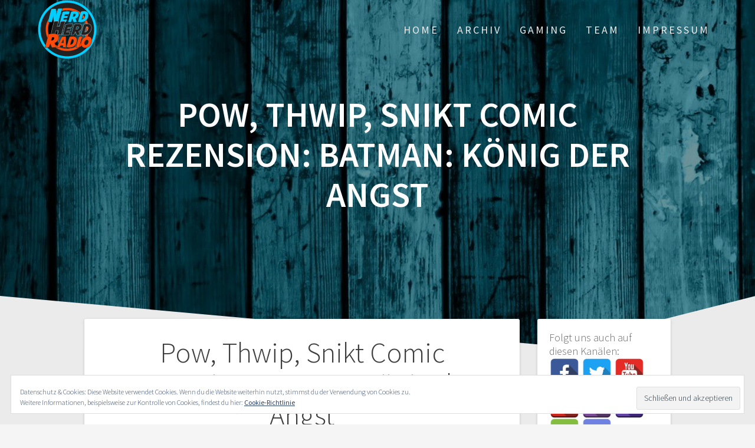

--- FILE ---
content_type: text/html; charset=UTF-8
request_url: https://nerdherdradio.de/pow-thwip-snikt-comic-rezension-batman-koenig-der-angst/
body_size: 19982
content:
<!DOCTYPE html>
<html dir="ltr" lang="de-DE" prefix="og: https://ogp.me/ns#">
<head>
    <meta charset="UTF-8">
    <meta name="viewport" content="width=device-width, initial-scale=1">
    <link rel="profile" href="https://gmpg.org/xfn/11">

    <title>Pow, Thwip, Snikt Comic Rezension: Batman: König der Angst | Nerd Herd Radio</title>
    <style>
        #wpadminbar #wp-admin-bar-vtrts_free_top_button .ab-icon:before {
            content: "\f185";
            color: #1DAE22;
            top: 3px;
        }
    </style>
    
		<!-- All in One SEO 4.4.9.2 - aioseo.com -->
		<meta name="description" content="Pow, Thwip, Snikt - Comic Rezension - dieses Mal: DC Comics - Batman: König der Angst in der Analyse." />
		<meta name="robots" content="max-image-preview:large" />
		<link rel="canonical" href="https://nerdherdradio.de/pow-thwip-snikt-comic-rezension-batman-koenig-der-angst/" />
		<meta name="generator" content="All in One SEO (AIOSEO) 4.4.9.2" />
		<meta property="og:locale" content="de_DE" />
		<meta property="og:site_name" content="Nerd Herd Radio | Die Spielwiese für alle Nerds und Geeks" />
		<meta property="og:type" content="article" />
		<meta property="og:title" content="Pow, Thwip, Snikt Comic Rezension: Batman: König der Angst | Nerd Herd Radio" />
		<meta property="og:description" content="Pow, Thwip, Snikt - Comic Rezension - dieses Mal: DC Comics - Batman: König der Angst in der Analyse." />
		<meta property="og:url" content="https://nerdherdradio.de/pow-thwip-snikt-comic-rezension-batman-koenig-der-angst/" />
		<meta property="og:image" content="https://i0.wp.com/nerdherdradio.de/wp-content/uploads/2017/09/nhrlogo.png?fit=1600%2C1600&#038;ssl=1" />
		<meta property="og:image:secure_url" content="https://i0.wp.com/nerdherdradio.de/wp-content/uploads/2017/09/nhrlogo.png?fit=1600%2C1600&#038;ssl=1" />
		<meta property="article:published_time" content="2020-07-30T16:42:28+00:00" />
		<meta property="article:modified_time" content="2020-07-30T03:40:54+00:00" />
		<meta name="twitter:card" content="summary" />
		<meta name="twitter:title" content="Pow, Thwip, Snikt Comic Rezension: Batman: König der Angst | Nerd Herd Radio" />
		<meta name="twitter:description" content="Pow, Thwip, Snikt - Comic Rezension - dieses Mal: DC Comics - Batman: König der Angst in der Analyse." />
		<meta name="twitter:image" content="https://i0.wp.com/nerdherdradio.de/wp-content/uploads/2017/09/nhrlogo.png?fit=1600%2C1600&amp;ssl=1" />
		<script type="application/ld+json" class="aioseo-schema">
			{"@context":"https:\/\/schema.org","@graph":[{"@type":"Article","@id":"https:\/\/nerdherdradio.de\/pow-thwip-snikt-comic-rezension-batman-koenig-der-angst\/#article","name":"Pow, Thwip, Snikt Comic Rezension: Batman: K\u00f6nig der Angst | Nerd Herd Radio","headline":"Pow, Thwip, Snikt Comic Rezension: Batman: K\u00f6nig der Angst","author":{"@id":"https:\/\/nerdherdradio.de\/author\/matzeoes\/#author"},"publisher":{"@id":"https:\/\/nerdherdradio.de\/#organization"},"image":{"@type":"ImageObject","url":"https:\/\/i0.wp.com\/nerdherdradio.de\/wp-content\/uploads\/2020\/07\/nhr_pts_txt_07.jpg?fit=1920%2C1080&ssl=1","width":1920,"height":1080},"datePublished":"2020-07-30T16:42:28+02:00","dateModified":"2020-07-30T03:40:54+02:00","inLanguage":"de-DE","commentCount":1,"mainEntityOfPage":{"@id":"https:\/\/nerdherdradio.de\/pow-thwip-snikt-comic-rezension-batman-koenig-der-angst\/#webpage"},"isPartOf":{"@id":"https:\/\/nerdherdradio.de\/pow-thwip-snikt-comic-rezension-batman-koenig-der-angst\/#webpage"},"articleSection":"Comic Rezension, POW Thwip Snikt (PTS), Batman, Comic, Comics, DC Comics, Panini Comics, Rezension"},{"@type":"BreadcrumbList","@id":"https:\/\/nerdherdradio.de\/pow-thwip-snikt-comic-rezension-batman-koenig-der-angst\/#breadcrumblist","itemListElement":[{"@type":"ListItem","@id":"https:\/\/nerdherdradio.de\/#listItem","position":1,"name":"Zu Hause","item":"https:\/\/nerdherdradio.de\/","nextItem":"https:\/\/nerdherdradio.de\/pow-thwip-snikt-comic-rezension-batman-koenig-der-angst\/#listItem"},{"@type":"ListItem","@id":"https:\/\/nerdherdradio.de\/pow-thwip-snikt-comic-rezension-batman-koenig-der-angst\/#listItem","position":2,"name":"Pow, Thwip, Snikt Comic Rezension: Batman: K\u00f6nig der Angst","previousItem":"https:\/\/nerdherdradio.de\/#listItem"}]},{"@type":"Organization","@id":"https:\/\/nerdherdradio.de\/#organization","name":"Nerd Herd Radio","url":"https:\/\/nerdherdradio.de\/","logo":{"@type":"ImageObject","url":"https:\/\/i0.wp.com\/nerdherdradio.de\/wp-content\/uploads\/2017\/09\/nhrlogo.png?fit=1600%2C1600&ssl=1","@id":"https:\/\/nerdherdradio.de\/pow-thwip-snikt-comic-rezension-batman-koenig-der-angst\/#organizationLogo","width":1600,"height":1600},"image":{"@id":"https:\/\/nerdherdradio.de\/#organizationLogo"}},{"@type":"Person","@id":"https:\/\/nerdherdradio.de\/author\/matzeoes\/#author","url":"https:\/\/nerdherdradio.de\/author\/matzeoes\/","name":"MatzeOES","image":{"@type":"ImageObject","@id":"https:\/\/nerdherdradio.de\/pow-thwip-snikt-comic-rezension-batman-koenig-der-angst\/#authorImage","url":"https:\/\/secure.gravatar.com\/avatar\/fc09020b8aea3349d5a391858e25b4c1?s=96&d=wavatar&r=g","width":96,"height":96,"caption":"MatzeOES"}},{"@type":"WebPage","@id":"https:\/\/nerdherdradio.de\/pow-thwip-snikt-comic-rezension-batman-koenig-der-angst\/#webpage","url":"https:\/\/nerdherdradio.de\/pow-thwip-snikt-comic-rezension-batman-koenig-der-angst\/","name":"Pow, Thwip, Snikt Comic Rezension: Batman: K\u00f6nig der Angst | Nerd Herd Radio","description":"Pow, Thwip, Snikt - Comic Rezension - dieses Mal: DC Comics - Batman: K\u00f6nig der Angst in der Analyse.","inLanguage":"de-DE","isPartOf":{"@id":"https:\/\/nerdherdradio.de\/#website"},"breadcrumb":{"@id":"https:\/\/nerdherdradio.de\/pow-thwip-snikt-comic-rezension-batman-koenig-der-angst\/#breadcrumblist"},"author":{"@id":"https:\/\/nerdherdradio.de\/author\/matzeoes\/#author"},"creator":{"@id":"https:\/\/nerdherdradio.de\/author\/matzeoes\/#author"},"image":{"@type":"ImageObject","url":"https:\/\/i0.wp.com\/nerdherdradio.de\/wp-content\/uploads\/2020\/07\/nhr_pts_txt_07.jpg?fit=1920%2C1080&ssl=1","@id":"https:\/\/nerdherdradio.de\/pow-thwip-snikt-comic-rezension-batman-koenig-der-angst\/#mainImage","width":1920,"height":1080},"primaryImageOfPage":{"@id":"https:\/\/nerdherdradio.de\/pow-thwip-snikt-comic-rezension-batman-koenig-der-angst\/#mainImage"},"datePublished":"2020-07-30T16:42:28+02:00","dateModified":"2020-07-30T03:40:54+02:00"},{"@type":"WebSite","@id":"https:\/\/nerdherdradio.de\/#website","url":"https:\/\/nerdherdradio.de\/","name":"Nerd Herd Radio","description":"Die Spielwiese f\u00fcr alle Nerds und Geeks","inLanguage":"de-DE","publisher":{"@id":"https:\/\/nerdherdradio.de\/#organization"}}]}
		</script>
		<!-- All in One SEO -->


            <script data-no-defer="1" data-ezscrex="false" data-cfasync="false" data-pagespeed-no-defer data-cookieconsent="ignore">
                var ctPublicFunctions = {"_ajax_nonce":"628a9d4a27","_rest_nonce":"73d4065347","_ajax_url":"\/wp-admin\/admin-ajax.php","_rest_url":"https:\/\/nerdherdradio.de\/wp-json\/","data__cookies_type":"native","data__ajax_type":"admin_ajax","text__wait_for_decoding":"Decoding the contact data, let us a few seconds to finish. Anti-Spam by CleanTalk","cookiePrefix":"","wprocket_detected":false}
            </script>
        
            <script data-no-defer="1" data-ezscrex="false" data-cfasync="false" data-pagespeed-no-defer data-cookieconsent="ignore">
                var ctPublic = {"_ajax_nonce":"628a9d4a27","settings__forms__check_internal":"0","settings__forms__check_external":"0","settings__forms__search_test":1,"blog_home":"https:\/\/nerdherdradio.de\/","pixel__setting":"0","pixel__enabled":false,"pixel__url":null,"data__email_check_before_post":1,"data__cookies_type":"native","data__key_is_ok":true,"data__visible_fields_required":true,"data__to_local_storage":[],"wl_brandname":"Anti-Spam by CleanTalk","wl_brandname_short":"CleanTalk","ct_checkjs_key":"8b0701158f9330342a88f799a5e407c3f6257f4a367a4b1d82ba1421dd8c0776"}
            </script>
        <link rel='dns-prefetch' href='//cdn.podlove.org' />
<link rel='dns-prefetch' href='//secure.gravatar.com' />
<link rel='dns-prefetch' href='//stats.wp.com' />
<link rel='dns-prefetch' href='//fonts.googleapis.com' />
<link rel='dns-prefetch' href='//v0.wordpress.com' />
<link rel='dns-prefetch' href='//i0.wp.com' />
<link href='https://fonts.gstatic.com' crossorigin rel='preconnect' />
<link rel="alternate" type="application/rss+xml" title="Nerd Herd Radio &raquo; Feed" href="https://nerdherdradio.de/feed/" />
<link rel="alternate" type="application/rss+xml" title="Nerd Herd Radio &raquo; Kommentar-Feed" href="https://nerdherdradio.de/comments/feed/" />

<link rel="alternate" type="application/rss+xml" title="Podcast Feed: Nerd Herd Radio (MP3 Feed)" href="https://nerdherdradio.de/feed/mp3/" />
<link rel="alternate" type="application/rss+xml" title="Nerd Herd Radio &raquo; Pow, Thwip, Snikt Comic Rezension: Batman: König der Angst Kommentar-Feed" href="https://nerdherdradio.de/pow-thwip-snikt-comic-rezension-batman-koenig-der-angst/feed/" />
		<!-- This site uses the Google Analytics by ExactMetrics plugin v7.20.1 - Using Analytics tracking - https://www.exactmetrics.com/ -->
		<!-- Note: ExactMetrics is not currently configured on this site. The site owner needs to authenticate with Google Analytics in the ExactMetrics settings panel. -->
					<!-- No tracking code set -->
				<!-- / Google Analytics by ExactMetrics -->
		<script type="text/javascript">
/* <![CDATA[ */
window._wpemojiSettings = {"baseUrl":"https:\/\/s.w.org\/images\/core\/emoji\/14.0.0\/72x72\/","ext":".png","svgUrl":"https:\/\/s.w.org\/images\/core\/emoji\/14.0.0\/svg\/","svgExt":".svg","source":{"concatemoji":"https:\/\/nerdherdradio.de\/wp-includes\/js\/wp-emoji-release.min.js?ver=6.4"}};
/*! This file is auto-generated */
!function(i,n){var o,s,e;function c(e){try{var t={supportTests:e,timestamp:(new Date).valueOf()};sessionStorage.setItem(o,JSON.stringify(t))}catch(e){}}function p(e,t,n){e.clearRect(0,0,e.canvas.width,e.canvas.height),e.fillText(t,0,0);var t=new Uint32Array(e.getImageData(0,0,e.canvas.width,e.canvas.height).data),r=(e.clearRect(0,0,e.canvas.width,e.canvas.height),e.fillText(n,0,0),new Uint32Array(e.getImageData(0,0,e.canvas.width,e.canvas.height).data));return t.every(function(e,t){return e===r[t]})}function u(e,t,n){switch(t){case"flag":return n(e,"\ud83c\udff3\ufe0f\u200d\u26a7\ufe0f","\ud83c\udff3\ufe0f\u200b\u26a7\ufe0f")?!1:!n(e,"\ud83c\uddfa\ud83c\uddf3","\ud83c\uddfa\u200b\ud83c\uddf3")&&!n(e,"\ud83c\udff4\udb40\udc67\udb40\udc62\udb40\udc65\udb40\udc6e\udb40\udc67\udb40\udc7f","\ud83c\udff4\u200b\udb40\udc67\u200b\udb40\udc62\u200b\udb40\udc65\u200b\udb40\udc6e\u200b\udb40\udc67\u200b\udb40\udc7f");case"emoji":return!n(e,"\ud83e\udef1\ud83c\udffb\u200d\ud83e\udef2\ud83c\udfff","\ud83e\udef1\ud83c\udffb\u200b\ud83e\udef2\ud83c\udfff")}return!1}function f(e,t,n){var r="undefined"!=typeof WorkerGlobalScope&&self instanceof WorkerGlobalScope?new OffscreenCanvas(300,150):i.createElement("canvas"),a=r.getContext("2d",{willReadFrequently:!0}),o=(a.textBaseline="top",a.font="600 32px Arial",{});return e.forEach(function(e){o[e]=t(a,e,n)}),o}function t(e){var t=i.createElement("script");t.src=e,t.defer=!0,i.head.appendChild(t)}"undefined"!=typeof Promise&&(o="wpEmojiSettingsSupports",s=["flag","emoji"],n.supports={everything:!0,everythingExceptFlag:!0},e=new Promise(function(e){i.addEventListener("DOMContentLoaded",e,{once:!0})}),new Promise(function(t){var n=function(){try{var e=JSON.parse(sessionStorage.getItem(o));if("object"==typeof e&&"number"==typeof e.timestamp&&(new Date).valueOf()<e.timestamp+604800&&"object"==typeof e.supportTests)return e.supportTests}catch(e){}return null}();if(!n){if("undefined"!=typeof Worker&&"undefined"!=typeof OffscreenCanvas&&"undefined"!=typeof URL&&URL.createObjectURL&&"undefined"!=typeof Blob)try{var e="postMessage("+f.toString()+"("+[JSON.stringify(s),u.toString(),p.toString()].join(",")+"));",r=new Blob([e],{type:"text/javascript"}),a=new Worker(URL.createObjectURL(r),{name:"wpTestEmojiSupports"});return void(a.onmessage=function(e){c(n=e.data),a.terminate(),t(n)})}catch(e){}c(n=f(s,u,p))}t(n)}).then(function(e){for(var t in e)n.supports[t]=e[t],n.supports.everything=n.supports.everything&&n.supports[t],"flag"!==t&&(n.supports.everythingExceptFlag=n.supports.everythingExceptFlag&&n.supports[t]);n.supports.everythingExceptFlag=n.supports.everythingExceptFlag&&!n.supports.flag,n.DOMReady=!1,n.readyCallback=function(){n.DOMReady=!0}}).then(function(){return e}).then(function(){var e;n.supports.everything||(n.readyCallback(),(e=n.source||{}).concatemoji?t(e.concatemoji):e.wpemoji&&e.twemoji&&(t(e.twemoji),t(e.wpemoji)))}))}((window,document),window._wpemojiSettings);
/* ]]> */
</script>
<link rel='stylesheet' id='podlove-frontend-css-css' href='https://nerdherdradio.de/wp-content/plugins/podlove-podcasting-plugin-for-wordpress/css/frontend.css?ver=1.0' type='text/css' media='all' />
<link rel='stylesheet' id='podlove-admin-font-css' href='https://nerdherdradio.de/wp-content/plugins/podlove-podcasting-plugin-for-wordpress/css/admin-font.css?ver=4.0.3' type='text/css' media='all' />
<style id='wp-emoji-styles-inline-css' type='text/css'>

	img.wp-smiley, img.emoji {
		display: inline !important;
		border: none !important;
		box-shadow: none !important;
		height: 1em !important;
		width: 1em !important;
		margin: 0 0.07em !important;
		vertical-align: -0.1em !important;
		background: none !important;
		padding: 0 !important;
	}
</style>
<link rel='stylesheet' id='wp-block-library-css' href='https://nerdherdradio.de/wp-includes/css/dist/block-library/style.min.css?ver=6.4' type='text/css' media='all' />
<style id='wp-block-library-inline-css' type='text/css'>
.has-text-align-justify{text-align:justify;}
</style>
<link rel='stylesheet' id='mediaelement-css' href='https://nerdherdradio.de/wp-includes/js/mediaelement/mediaelementplayer-legacy.min.css?ver=4.2.17' type='text/css' media='all' />
<link rel='stylesheet' id='wp-mediaelement-css' href='https://nerdherdradio.de/wp-includes/js/mediaelement/wp-mediaelement.min.css?ver=6.4' type='text/css' media='all' />
<style id='classic-theme-styles-inline-css' type='text/css'>
/*! This file is auto-generated */
.wp-block-button__link{color:#fff;background-color:#32373c;border-radius:9999px;box-shadow:none;text-decoration:none;padding:calc(.667em + 2px) calc(1.333em + 2px);font-size:1.125em}.wp-block-file__button{background:#32373c;color:#fff;text-decoration:none}
</style>
<style id='global-styles-inline-css' type='text/css'>
body{--wp--preset--color--black: #000000;--wp--preset--color--cyan-bluish-gray: #abb8c3;--wp--preset--color--white: #ffffff;--wp--preset--color--pale-pink: #f78da7;--wp--preset--color--vivid-red: #cf2e2e;--wp--preset--color--luminous-vivid-orange: #ff6900;--wp--preset--color--luminous-vivid-amber: #fcb900;--wp--preset--color--light-green-cyan: #7bdcb5;--wp--preset--color--vivid-green-cyan: #00d084;--wp--preset--color--pale-cyan-blue: #8ed1fc;--wp--preset--color--vivid-cyan-blue: #0693e3;--wp--preset--color--vivid-purple: #9b51e0;--wp--preset--gradient--vivid-cyan-blue-to-vivid-purple: linear-gradient(135deg,rgba(6,147,227,1) 0%,rgb(155,81,224) 100%);--wp--preset--gradient--light-green-cyan-to-vivid-green-cyan: linear-gradient(135deg,rgb(122,220,180) 0%,rgb(0,208,130) 100%);--wp--preset--gradient--luminous-vivid-amber-to-luminous-vivid-orange: linear-gradient(135deg,rgba(252,185,0,1) 0%,rgba(255,105,0,1) 100%);--wp--preset--gradient--luminous-vivid-orange-to-vivid-red: linear-gradient(135deg,rgba(255,105,0,1) 0%,rgb(207,46,46) 100%);--wp--preset--gradient--very-light-gray-to-cyan-bluish-gray: linear-gradient(135deg,rgb(238,238,238) 0%,rgb(169,184,195) 100%);--wp--preset--gradient--cool-to-warm-spectrum: linear-gradient(135deg,rgb(74,234,220) 0%,rgb(151,120,209) 20%,rgb(207,42,186) 40%,rgb(238,44,130) 60%,rgb(251,105,98) 80%,rgb(254,248,76) 100%);--wp--preset--gradient--blush-light-purple: linear-gradient(135deg,rgb(255,206,236) 0%,rgb(152,150,240) 100%);--wp--preset--gradient--blush-bordeaux: linear-gradient(135deg,rgb(254,205,165) 0%,rgb(254,45,45) 50%,rgb(107,0,62) 100%);--wp--preset--gradient--luminous-dusk: linear-gradient(135deg,rgb(255,203,112) 0%,rgb(199,81,192) 50%,rgb(65,88,208) 100%);--wp--preset--gradient--pale-ocean: linear-gradient(135deg,rgb(255,245,203) 0%,rgb(182,227,212) 50%,rgb(51,167,181) 100%);--wp--preset--gradient--electric-grass: linear-gradient(135deg,rgb(202,248,128) 0%,rgb(113,206,126) 100%);--wp--preset--gradient--midnight: linear-gradient(135deg,rgb(2,3,129) 0%,rgb(40,116,252) 100%);--wp--preset--font-size--small: 13px;--wp--preset--font-size--medium: 20px;--wp--preset--font-size--large: 36px;--wp--preset--font-size--x-large: 42px;--wp--preset--spacing--20: 0.44rem;--wp--preset--spacing--30: 0.67rem;--wp--preset--spacing--40: 1rem;--wp--preset--spacing--50: 1.5rem;--wp--preset--spacing--60: 2.25rem;--wp--preset--spacing--70: 3.38rem;--wp--preset--spacing--80: 5.06rem;--wp--preset--shadow--natural: 6px 6px 9px rgba(0, 0, 0, 0.2);--wp--preset--shadow--deep: 12px 12px 50px rgba(0, 0, 0, 0.4);--wp--preset--shadow--sharp: 6px 6px 0px rgba(0, 0, 0, 0.2);--wp--preset--shadow--outlined: 6px 6px 0px -3px rgba(255, 255, 255, 1), 6px 6px rgba(0, 0, 0, 1);--wp--preset--shadow--crisp: 6px 6px 0px rgba(0, 0, 0, 1);}:where(.is-layout-flex){gap: 0.5em;}:where(.is-layout-grid){gap: 0.5em;}body .is-layout-flow > .alignleft{float: left;margin-inline-start: 0;margin-inline-end: 2em;}body .is-layout-flow > .alignright{float: right;margin-inline-start: 2em;margin-inline-end: 0;}body .is-layout-flow > .aligncenter{margin-left: auto !important;margin-right: auto !important;}body .is-layout-constrained > .alignleft{float: left;margin-inline-start: 0;margin-inline-end: 2em;}body .is-layout-constrained > .alignright{float: right;margin-inline-start: 2em;margin-inline-end: 0;}body .is-layout-constrained > .aligncenter{margin-left: auto !important;margin-right: auto !important;}body .is-layout-constrained > :where(:not(.alignleft):not(.alignright):not(.alignfull)){max-width: var(--wp--style--global--content-size);margin-left: auto !important;margin-right: auto !important;}body .is-layout-constrained > .alignwide{max-width: var(--wp--style--global--wide-size);}body .is-layout-flex{display: flex;}body .is-layout-flex{flex-wrap: wrap;align-items: center;}body .is-layout-flex > *{margin: 0;}body .is-layout-grid{display: grid;}body .is-layout-grid > *{margin: 0;}:where(.wp-block-columns.is-layout-flex){gap: 2em;}:where(.wp-block-columns.is-layout-grid){gap: 2em;}:where(.wp-block-post-template.is-layout-flex){gap: 1.25em;}:where(.wp-block-post-template.is-layout-grid){gap: 1.25em;}.has-black-color{color: var(--wp--preset--color--black) !important;}.has-cyan-bluish-gray-color{color: var(--wp--preset--color--cyan-bluish-gray) !important;}.has-white-color{color: var(--wp--preset--color--white) !important;}.has-pale-pink-color{color: var(--wp--preset--color--pale-pink) !important;}.has-vivid-red-color{color: var(--wp--preset--color--vivid-red) !important;}.has-luminous-vivid-orange-color{color: var(--wp--preset--color--luminous-vivid-orange) !important;}.has-luminous-vivid-amber-color{color: var(--wp--preset--color--luminous-vivid-amber) !important;}.has-light-green-cyan-color{color: var(--wp--preset--color--light-green-cyan) !important;}.has-vivid-green-cyan-color{color: var(--wp--preset--color--vivid-green-cyan) !important;}.has-pale-cyan-blue-color{color: var(--wp--preset--color--pale-cyan-blue) !important;}.has-vivid-cyan-blue-color{color: var(--wp--preset--color--vivid-cyan-blue) !important;}.has-vivid-purple-color{color: var(--wp--preset--color--vivid-purple) !important;}.has-black-background-color{background-color: var(--wp--preset--color--black) !important;}.has-cyan-bluish-gray-background-color{background-color: var(--wp--preset--color--cyan-bluish-gray) !important;}.has-white-background-color{background-color: var(--wp--preset--color--white) !important;}.has-pale-pink-background-color{background-color: var(--wp--preset--color--pale-pink) !important;}.has-vivid-red-background-color{background-color: var(--wp--preset--color--vivid-red) !important;}.has-luminous-vivid-orange-background-color{background-color: var(--wp--preset--color--luminous-vivid-orange) !important;}.has-luminous-vivid-amber-background-color{background-color: var(--wp--preset--color--luminous-vivid-amber) !important;}.has-light-green-cyan-background-color{background-color: var(--wp--preset--color--light-green-cyan) !important;}.has-vivid-green-cyan-background-color{background-color: var(--wp--preset--color--vivid-green-cyan) !important;}.has-pale-cyan-blue-background-color{background-color: var(--wp--preset--color--pale-cyan-blue) !important;}.has-vivid-cyan-blue-background-color{background-color: var(--wp--preset--color--vivid-cyan-blue) !important;}.has-vivid-purple-background-color{background-color: var(--wp--preset--color--vivid-purple) !important;}.has-black-border-color{border-color: var(--wp--preset--color--black) !important;}.has-cyan-bluish-gray-border-color{border-color: var(--wp--preset--color--cyan-bluish-gray) !important;}.has-white-border-color{border-color: var(--wp--preset--color--white) !important;}.has-pale-pink-border-color{border-color: var(--wp--preset--color--pale-pink) !important;}.has-vivid-red-border-color{border-color: var(--wp--preset--color--vivid-red) !important;}.has-luminous-vivid-orange-border-color{border-color: var(--wp--preset--color--luminous-vivid-orange) !important;}.has-luminous-vivid-amber-border-color{border-color: var(--wp--preset--color--luminous-vivid-amber) !important;}.has-light-green-cyan-border-color{border-color: var(--wp--preset--color--light-green-cyan) !important;}.has-vivid-green-cyan-border-color{border-color: var(--wp--preset--color--vivid-green-cyan) !important;}.has-pale-cyan-blue-border-color{border-color: var(--wp--preset--color--pale-cyan-blue) !important;}.has-vivid-cyan-blue-border-color{border-color: var(--wp--preset--color--vivid-cyan-blue) !important;}.has-vivid-purple-border-color{border-color: var(--wp--preset--color--vivid-purple) !important;}.has-vivid-cyan-blue-to-vivid-purple-gradient-background{background: var(--wp--preset--gradient--vivid-cyan-blue-to-vivid-purple) !important;}.has-light-green-cyan-to-vivid-green-cyan-gradient-background{background: var(--wp--preset--gradient--light-green-cyan-to-vivid-green-cyan) !important;}.has-luminous-vivid-amber-to-luminous-vivid-orange-gradient-background{background: var(--wp--preset--gradient--luminous-vivid-amber-to-luminous-vivid-orange) !important;}.has-luminous-vivid-orange-to-vivid-red-gradient-background{background: var(--wp--preset--gradient--luminous-vivid-orange-to-vivid-red) !important;}.has-very-light-gray-to-cyan-bluish-gray-gradient-background{background: var(--wp--preset--gradient--very-light-gray-to-cyan-bluish-gray) !important;}.has-cool-to-warm-spectrum-gradient-background{background: var(--wp--preset--gradient--cool-to-warm-spectrum) !important;}.has-blush-light-purple-gradient-background{background: var(--wp--preset--gradient--blush-light-purple) !important;}.has-blush-bordeaux-gradient-background{background: var(--wp--preset--gradient--blush-bordeaux) !important;}.has-luminous-dusk-gradient-background{background: var(--wp--preset--gradient--luminous-dusk) !important;}.has-pale-ocean-gradient-background{background: var(--wp--preset--gradient--pale-ocean) !important;}.has-electric-grass-gradient-background{background: var(--wp--preset--gradient--electric-grass) !important;}.has-midnight-gradient-background{background: var(--wp--preset--gradient--midnight) !important;}.has-small-font-size{font-size: var(--wp--preset--font-size--small) !important;}.has-medium-font-size{font-size: var(--wp--preset--font-size--medium) !important;}.has-large-font-size{font-size: var(--wp--preset--font-size--large) !important;}.has-x-large-font-size{font-size: var(--wp--preset--font-size--x-large) !important;}
.wp-block-navigation a:where(:not(.wp-element-button)){color: inherit;}
:where(.wp-block-post-template.is-layout-flex){gap: 1.25em;}:where(.wp-block-post-template.is-layout-grid){gap: 1.25em;}
:where(.wp-block-columns.is-layout-flex){gap: 2em;}:where(.wp-block-columns.is-layout-grid){gap: 2em;}
.wp-block-pullquote{font-size: 1.5em;line-height: 1.6;}
</style>
<link rel='stylesheet' id='ct_public_css-css' href='https://nerdherdradio.de/wp-content/plugins/cleantalk-spam-protect/css/cleantalk-public.min.css?ver=6.20' type='text/css' media='all' />
<link rel='stylesheet' id='contact-form-7-css' href='https://nerdherdradio.de/wp-content/plugins/contact-form-7/includes/css/styles.css?ver=5.8.2' type='text/css' media='all' />
<link rel='stylesheet' id='spacexchimp_p005-bootstrap-tooltip-css-css' href='https://nerdherdradio.de/wp-content/plugins/social-media-buttons-toolbar/inc/lib/bootstrap-tooltip/bootstrap-tooltip.css?ver=4.73' type='text/css' media='all' />
<link rel='stylesheet' id='spacexchimp_p005-frontend-css-css' href='https://nerdherdradio.de/wp-content/plugins/social-media-buttons-toolbar/inc/css/frontend.css?ver=4.73' type='text/css' media='all' />
<style id='spacexchimp_p005-frontend-css-inline-css' type='text/css'>

                    .sxc-follow-buttons {
                        text-align: left !important;
                    }
                    .sxc-follow-buttons .sxc-follow-button,
                    .sxc-follow-buttons .sxc-follow-button a,
                    .sxc-follow-buttons .sxc-follow-button a img {
                        width: 50px !important;
                        height: 50px !important;
                    }
                    .sxc-follow-buttons .sxc-follow-button {
                        margin: 0.5px !important;
                    }
                  
</style>
<link rel='stylesheet' id='swiftype-facets-css' href='https://nerdherdradio.de/wp-content/plugins/swiftype-search/Search/../assets/facets.css?ver=6.4' type='text/css' media='all' />
<link rel='stylesheet' id='one-page-express-fonts-css' href='https://fonts.googleapis.com/css?family=Source+Sans+Pro%3A200%2Cnormal%2C300%2C600%2C700%7CPlayfair+Display%3Aregular%2Citalic%2C700%2C900&#038;subset=latin%2Clatin-ext' type='text/css' media='all' />
<link rel='stylesheet' id='one-page-express-style-css' href='https://nerdherdradio.de/wp-content/themes/one-page-express/style.css?ver=1.3.26' type='text/css' media='all' />
<style id='one-page-express-style-inline-css' type='text/css'>
img.logo.dark, img.custom-logo{max-height:100px;}
</style>
<link rel='stylesheet' id='one-page-express-font-awesome-css' href='https://nerdherdradio.de/wp-content/themes/one-page-express/assets/font-awesome/font-awesome.min.css?ver=1.3.26' type='text/css' media='all' />
<link rel='stylesheet' id='one-page-express-animate-css' href='https://nerdherdradio.de/wp-content/themes/one-page-express/assets/css/animate.css?ver=1.3.26' type='text/css' media='all' />
<link rel='stylesheet' id='one-page-express-webgradients-css' href='https://nerdherdradio.de/wp-content/themes/one-page-express/assets/css/webgradients.css?ver=1.3.26' type='text/css' media='all' />
<link rel='stylesheet' id='tablepress-default-css' href='https://nerdherdradio.de/wp-content/tablepress-combined.min.css?ver=19' type='text/css' media='all' />
<link rel='stylesheet' id='__EPYT__style-css' href='https://nerdherdradio.de/wp-content/plugins/youtube-embed-plus/styles/ytprefs.min.css?ver=14.2' type='text/css' media='all' />
<style id='__EPYT__style-inline-css' type='text/css'>

                .epyt-gallery-thumb {
                        width: 33.333%;
                }
                
</style>
<link rel='stylesheet' id='kirki-styles-one_page_express-css' href='https://nerdherdradio.de/wp-content/themes/one-page-express/customizer/kirki/assets/css/kirki-styles.css' type='text/css' media='all' />
<style id='kirki-styles-one_page_express-inline-css' type='text/css'>
.header-homepage.color-overlay:before{background-color:#000000;opacity:0.4;}.header-homepage + .header-separator svg{height:90px!important;}.header.color-overlay:before{background-color:#000000;opacity:0.4;}.header-separator svg{height:90px!important;}.inner-header-description{padding-top:0%;padding-bottom:8%;}.header-homepage .header-description-row{padding-top:0%;padding-bottom:0%;}@media only screen and (min-width: 768px){.inner-header-description{text-align:center;}.header-content .align-holder{text-align:left!important;}.header-description-left{width:50%!important;}.header-description-right{width:calc(100% - 50%)!important;}.header-content{width:95%!important;}}
</style>
<link rel='stylesheet' id='social-logos-css' href='https://nerdherdradio.de/wp-content/plugins/jetpack/_inc/social-logos/social-logos.min.css?ver=12.8' type='text/css' media='all' />
<link rel='stylesheet' id='jetpack_css-css' href='https://nerdherdradio.de/wp-content/plugins/jetpack/css/jetpack.css?ver=12.8' type='text/css' media='all' />
<script type="text/javascript" id="jetpack_related-posts-js-extra">
/* <![CDATA[ */
var related_posts_js_options = {"post_heading":"h4"};
/* ]]> */
</script>
<script type="text/javascript" src="https://nerdherdradio.de/wp-content/plugins/jetpack/_inc/build/related-posts/related-posts.min.js?ver=20211209" id="jetpack_related-posts-js"></script>
<script type="text/javascript" id="ahc_front_js-js-extra">
/* <![CDATA[ */
var ahc_ajax_front = {"ajax_url":"https:\/\/nerdherdradio.de\/wp-admin\/admin-ajax.php","page_id":"3722","page_title":"Pow, Thwip, Snikt Comic Rezension: Batman: K\u00f6nig der Angst","post_type":"post"};
/* ]]> */
</script>
<script type="text/javascript" src="https://nerdherdradio.de/wp-content/plugins/visitors-traffic-real-time-statistics/js/front.js?ver=6.4" id="ahc_front_js-js"></script>
<script type="text/javascript" src="https://nerdherdradio.de/wp-includes/js/jquery/jquery.min.js?ver=3.7.1" id="jquery-core-js"></script>
<script type="text/javascript" src="https://nerdherdradio.de/wp-includes/js/jquery/jquery-migrate.min.js?ver=3.4.1" id="jquery-migrate-js"></script>
<script type="text/javascript" data-pagespeed-no-defer src="https://nerdherdradio.de/wp-content/plugins/cleantalk-spam-protect/js/apbct-public-bundle.min.js?ver=6.20" id="ct_public_functions-js"></script>
<script type="text/javascript" src="https://nerdherdradio.de/wp-content/plugins/social-media-buttons-toolbar/inc/lib/bootstrap-tooltip/bootstrap-tooltip.js?ver=4.73" id="spacexchimp_p005-bootstrap-tooltip-js-js"></script>
<script type="text/javascript" src="https://cdn.podlove.org/web-player/embed.js?ver=4.0.3" id="podlove-player4-embed-js"></script>
<script type="text/javascript" src="https://nerdherdradio.de/wp-content/plugins/podlove-podcasting-plugin-for-wordpress/lib/modules/podlove_web_player/player_v4/pwp4.js?ver=4.0.3" id="podlove-pwp4-player-js"></script>
<script type="text/javascript" id="wp-statistics-tracker-js-extra">
/* <![CDATA[ */
var WP_Statistics_Tracker_Object = {"hitRequestUrl":"https:\/\/nerdherdradio.de\/wp-json\/wp-statistics\/v2\/hit?wp_statistics_hit_rest=yes&track_all=1&current_page_type=post&current_page_id=3722&search_query&page_uri=L3Bvdy10aHdpcC1zbmlrdC1jb21pYy1yZXplbnNpb24tYmF0bWFuLWtvZW5pZy1kZXItYW5nc3Qv","keepOnlineRequestUrl":"https:\/\/nerdherdradio.de\/wp-json\/wp-statistics\/v2\/online?wp_statistics_hit_rest=yes&track_all=1&current_page_type=post&current_page_id=3722&search_query&page_uri=L3Bvdy10aHdpcC1zbmlrdC1jb21pYy1yZXplbnNpb24tYmF0bWFuLWtvZW5pZy1kZXItYW5nc3Qv","option":{"dntEnabled":false,"cacheCompatibility":"1"}};
/* ]]> */
</script>
<script type="text/javascript" src="https://nerdherdradio.de/wp-content/plugins/wp-statistics/assets/js/tracker.js?ver=6.4" id="wp-statistics-tracker-js"></script>
<script type="text/javascript" src="https://nerdherdradio.de/wp-content/themes/one-page-express/assets/js/smoothscroll.js?ver=1.3.26" id="one-page-express-smoothscroll-js"></script>
<script type="text/javascript" id="__ytprefs__-js-extra">
/* <![CDATA[ */
var _EPYT_ = {"ajaxurl":"https:\/\/nerdherdradio.de\/wp-admin\/admin-ajax.php","security":"c421f99556","gallery_scrolloffset":"20","eppathtoscripts":"https:\/\/nerdherdradio.de\/wp-content\/plugins\/youtube-embed-plus\/scripts\/","eppath":"https:\/\/nerdherdradio.de\/wp-content\/plugins\/youtube-embed-plus\/","epresponsiveselector":"[\"iframe.__youtube_prefs_widget__\"]","epdovol":"1","version":"14.2","evselector":"iframe.__youtube_prefs__[src], iframe[src*=\"youtube.com\/embed\/\"], iframe[src*=\"youtube-nocookie.com\/embed\/\"]","ajax_compat":"","maxres_facade":"eager","ytapi_load":"light","pause_others":"","stopMobileBuffer":"1","facade_mode":"1","not_live_on_channel":"","vi_active":"","vi_js_posttypes":[]};
/* ]]> */
</script>
<script type="text/javascript" src="https://nerdherdradio.de/wp-content/plugins/youtube-embed-plus/scripts/ytprefs.min.js?ver=14.2" id="__ytprefs__-js"></script>
<link rel="https://api.w.org/" href="https://nerdherdradio.de/wp-json/" /><link rel="alternate" type="application/json" href="https://nerdherdradio.de/wp-json/wp/v2/posts/3722" /><link rel="EditURI" type="application/rsd+xml" title="RSD" href="https://nerdherdradio.de/xmlrpc.php?rsd" />
<meta name="generator" content="WordPress 6.4" />
<link rel='shortlink' href='https://wp.me/p95l0d-Y2' />
<link rel="alternate" type="application/json+oembed" href="https://nerdherdradio.de/wp-json/oembed/1.0/embed?url=https%3A%2F%2Fnerdherdradio.de%2Fpow-thwip-snikt-comic-rezension-batman-koenig-der-angst%2F" />
<link rel="alternate" type="text/xml+oembed" href="https://nerdherdradio.de/wp-json/oembed/1.0/embed?url=https%3A%2F%2Fnerdherdradio.de%2Fpow-thwip-snikt-comic-rezension-batman-koenig-der-angst%2F&#038;format=xml" />
          <style>
          .has-post-thumbnail img.wp-post-image, 
          .attachment-twentyseventeen-featured-image.wp-post-image { display: none !important; }          
          </style>	<style>img#wpstats{display:none}</style>
		<!-- Analytics by WP Statistics v14.2 - https://wp-statistics.com/ -->
<link rel="pingback" href="https://nerdherdradio.de/xmlrpc.php">
        <style data-name="overlap">
            @media only screen and (min-width: 768px) {
                .blog .content,
                .archive .content,
                .single-post .content {
                    position: relative;
                    z-index: 10;
                }

                .blog .content > .gridContainer > .row,
                .archive .content > .gridContainer > .row,
                .single-post .content > .gridContainer > .row {
                    margin-top: -100px;
                    background: transparent !important;
                }

                .blog .header,
                .archive .header,
                .single-post .header {
                    padding-bottom: 100px;
                }
            }
        </style>
	    <style>
        @media only screen and (min-width: 768px) {
            .align-container {
                margin: auto auto  auto  0            }
        }
    </style>
	<style type="text/css" id="custom-background-css">
body.custom-background { background-color: #f5f5f5; }
</style>
	<link rel="icon" href="https://i0.wp.com/nerdherdradio.de/wp-content/uploads/2017/08/cropped-Unbenannt-1.jpg?fit=32%2C32&#038;ssl=1" sizes="32x32" />
<link rel="icon" href="https://i0.wp.com/nerdherdradio.de/wp-content/uploads/2017/08/cropped-Unbenannt-1.jpg?fit=192%2C192&#038;ssl=1" sizes="192x192" />
<link rel="apple-touch-icon" href="https://i0.wp.com/nerdherdradio.de/wp-content/uploads/2017/08/cropped-Unbenannt-1.jpg?fit=180%2C180&#038;ssl=1" />
<meta name="msapplication-TileImage" content="https://i0.wp.com/nerdherdradio.de/wp-content/uploads/2017/08/cropped-Unbenannt-1.jpg?fit=270%2C270&#038;ssl=1" />
<style type="text/css" id="wp-custom-css">/*
Füge deinen eigenen CSS-Code nach diesem Kommentar hinter dem abschließenden Schrägstrich ein. 

Klicke auf das Hilfe-Symbol oben, um mehr zu erfahren.
*/</style></head>

<body class="post-template-default single single-post postid-3722 single-format-standard custom-background wp-custom-logo">
<div id="opex-overlap-custom-background-to-remove"
     style="position: absolute; top: 0; background-color: #FFF; min-height: 100vh; min-width: 100vw;">
</div>

    <style>
        .screen-reader-text[href="#page-content"]:focus {
            background-color: #f1f1f1;
            border-radius: 3px;
            box-shadow: 0 0 2px 2px rgba(0, 0, 0, 0.6);
            clip: auto !important;
            clip-path: none;
            color: #21759b;

        }
    </style>
    <a class="skip-link screen-reader-text"
       href="#page-content">Zum Inhalt springen</a>
	<div class="header-top "  data-sticky='0'  data-sticky-mobile='1'  data-sticky-to='top' >
    <div class="navigation-wrapper ope-inner-page">
        <div class="logo_col">
            <a href="https://nerdherdradio.de/" class="custom-logo-link" rel="home"><img width="1600" height="1600" src="https://i0.wp.com/nerdherdradio.de/wp-content/uploads/2017/09/nhrlogo.png?fit=1600%2C1600&amp;ssl=1" class="custom-logo" alt="Nerd Herd Radio" decoding="async" fetchpriority="high" srcset="https://i0.wp.com/nerdherdradio.de/wp-content/uploads/2017/09/nhrlogo.png?w=1600&amp;ssl=1 1600w, https://i0.wp.com/nerdherdradio.de/wp-content/uploads/2017/09/nhrlogo.png?resize=150%2C150&amp;ssl=1 150w, https://i0.wp.com/nerdherdradio.de/wp-content/uploads/2017/09/nhrlogo.png?resize=300%2C300&amp;ssl=1 300w, https://i0.wp.com/nerdherdradio.de/wp-content/uploads/2017/09/nhrlogo.png?resize=768%2C768&amp;ssl=1 768w, https://i0.wp.com/nerdherdradio.de/wp-content/uploads/2017/09/nhrlogo.png?resize=1024%2C1024&amp;ssl=1 1024w, https://i0.wp.com/nerdherdradio.de/wp-content/uploads/2017/09/nhrlogo.png?resize=500%2C500&amp;ssl=1 500w, https://i0.wp.com/nerdherdradio.de/wp-content/uploads/2017/09/nhrlogo.png?resize=700%2C700&amp;ssl=1 700w" sizes="(max-width: 1600px) 100vw, 1600px" data-attachment-id="388" data-permalink="https://nerdherdradio.de/nhrlogo/" data-orig-file="https://i0.wp.com/nerdherdradio.de/wp-content/uploads/2017/09/nhrlogo.png?fit=1600%2C1600&amp;ssl=1" data-orig-size="1600,1600" data-comments-opened="1" data-image-meta="{&quot;aperture&quot;:&quot;0&quot;,&quot;credit&quot;:&quot;&quot;,&quot;camera&quot;:&quot;&quot;,&quot;caption&quot;:&quot;&quot;,&quot;created_timestamp&quot;:&quot;0&quot;,&quot;copyright&quot;:&quot;&quot;,&quot;focal_length&quot;:&quot;0&quot;,&quot;iso&quot;:&quot;0&quot;,&quot;shutter_speed&quot;:&quot;0&quot;,&quot;title&quot;:&quot;&quot;,&quot;orientation&quot;:&quot;0&quot;}" data-image-title="nhrlogo" data-image-description="" data-image-caption="" data-medium-file="https://i0.wp.com/nerdherdradio.de/wp-content/uploads/2017/09/nhrlogo.png?fit=300%2C300&amp;ssl=1" data-large-file="https://i0.wp.com/nerdherdradio.de/wp-content/uploads/2017/09/nhrlogo.png?fit=1024%2C1024&amp;ssl=1" /></a>        </div>
        <div class="main_menu_col">
            <div id="drop_mainmenu_container" class="menu-top-menu-container"><ul id="drop_mainmenu" class="fm2_drop_mainmenu"><li id="menu-item-20" class="menu-item menu-item-type-custom menu-item-object-custom menu-item-home menu-item-20"><a href="https://nerdherdradio.de/">Home</a></li>
<li id="menu-item-99" class="menu-item menu-item-type-custom menu-item-object-custom menu-item-has-children menu-item-99"><a href="https://nerdherdradio.de/archiv">Archiv</a>
<ul class="sub-menu">
	<li id="menu-item-803" class="menu-item menu-item-type-custom menu-item-object-custom menu-item-803"><a href="https://nerdherdradio.de/archiv">Nerd Herd Radio Archiv</a></li>
	<li id="menu-item-34" class="menu-item menu-item-type-custom menu-item-object-custom menu-item-34"><a href="https://nerdherdradio.de/nerd-herd-podcast-archiv/">Nerd Herd Archiv (Vorgänger)</a></li>
	<li id="menu-item-33" class="menu-item menu-item-type-custom menu-item-object-custom menu-item-33"><a href="https://nerdherdradio.de/radio-nerd-culture-archiv/">Radio Nerd Culture</a></li>
	<li id="menu-item-98" class="menu-item menu-item-type-custom menu-item-object-custom menu-item-98"><a href="https://nerdherdradio.de/cheys-culture-cast-archiv/">Cheys Culture Cast</a></li>
</ul>
</li>
<li id="menu-item-4160" class="menu-item menu-item-type-post_type menu-item-object-page menu-item-has-children menu-item-4160"><a href="https://nerdherdradio.de/gaming/">Gaming</a>
<ul class="sub-menu">
	<li id="menu-item-35" class="menu-item menu-item-type-custom menu-item-object-custom menu-item-35"><a href="https://nerdherdradio.de/matzeoes_letsplays/">Let&#8217;s Plays</a></li>
</ul>
</li>
<li id="menu-item-100" class="menu-item menu-item-type-custom menu-item-object-custom menu-item-100"><a href="https://nerdherdradio.de/team">Team</a></li>
<li id="menu-item-101" class="menu-item menu-item-type-custom menu-item-object-custom menu-item-101"><a href="https://nerdherdradio.de/impressum">Impressum</a></li>
</ul></div>        </div>
    </div>
</div>

<div id="page" class="site">
    <div class="header-wrapper">
        <div  class='header  color-overlay' style='background-image:url(&quot;https://nerdherdradio.de/wp-content/uploads/2017/09/cropped-background2.jpg&quot;);' data-parallax-depth='20'>
            
            <div class="inner-header-description gridContainer">
                <div class="row header-description-row">
                    <h1 class="heading8">
                        Pow, Thwip, Snikt Comic Rezension: Batman: König der Angst                    </h1>
                                    </div>
            </div>
            <div class="header-separator header-separator-bottom "><svg xmlns="http://www.w3.org/2000/svg" viewBox="0 0 1000 100" preserveAspectRatio="none">
	<path class="svg-white-bg" d="M737.9,94.7L0,0v100h1000V0L737.9,94.7z"/>
</svg></div>        </div>
    </div>
<div id="page-content" class="content">
  <div class="gridContainer">
    <div class="row">
      <div class="post-item ">
        <div id="post-3722"class="post-3722 post type-post status-publish format-standard has-post-thumbnail hentry category-comic-rezension category-pow-thwip-snikt-pts tag-batman tag-comic tag-comics tag-dc-comics tag-panini-comics tag-rezension">  <div class="post-content-single">    <h2 class="heading109"> Pow, Thwip, Snikt Comic Rezension: Batman: König der Angst</h2>    

<div class="post-header single-post-header">
  <i class="font-icon-post fa fa-user"></i>
  <a href="https://nerdherdradio.de/author/matzeoes/" title="Beiträge von MatzeOES" rel="author">MatzeOES</a>  <i class="font-icon-post fa fa-calendar"></i>
  <span class="span12">30.07.2020</span>
  <i class="font-icon-post fa fa-folder-o"></i>
  <a href="https://nerdherdradio.de/category/comic-rezension/" rel="category tag">Comic Rezension</a> <a href="https://nerdherdradio.de/category/pow-thwip-snikt-pts/" rel="category tag">POW Thwip Snikt (PTS)</a>  <i class="font-icon-post fa fa-comment-o"></i>
  <span>1</span>
</div>    <div class="post-content-inner">      <img width="500" height="281" src="https://i0.wp.com/nerdherdradio.de/wp-content/uploads/2020/07/nhr_pts_txt_07.jpg?fit=500%2C281&amp;ssl=1" class="attachment-post-thumbnail size-post-thumbnail wp-post-image" alt="" decoding="async" srcset="https://i0.wp.com/nerdherdradio.de/wp-content/uploads/2020/07/nhr_pts_txt_07.jpg?w=1920&amp;ssl=1 1920w, https://i0.wp.com/nerdherdradio.de/wp-content/uploads/2020/07/nhr_pts_txt_07.jpg?resize=300%2C169&amp;ssl=1 300w, https://i0.wp.com/nerdherdradio.de/wp-content/uploads/2020/07/nhr_pts_txt_07.jpg?resize=1024%2C576&amp;ssl=1 1024w, https://i0.wp.com/nerdherdradio.de/wp-content/uploads/2020/07/nhr_pts_txt_07.jpg?resize=768%2C432&amp;ssl=1 768w, https://i0.wp.com/nerdherdradio.de/wp-content/uploads/2020/07/nhr_pts_txt_07.jpg?resize=1536%2C864&amp;ssl=1 1536w, https://i0.wp.com/nerdherdradio.de/wp-content/uploads/2020/07/nhr_pts_txt_07.jpg?resize=500%2C281&amp;ssl=1 500w, https://i0.wp.com/nerdherdradio.de/wp-content/uploads/2020/07/nhr_pts_txt_07.jpg?resize=700%2C394&amp;ssl=1 700w" sizes="(max-width: 500px) 100vw, 500px" data-attachment-id="3723" data-permalink="https://nerdherdradio.de/pow-thwip-snikt-comic-rezension-batman-koenig-der-angst/nhr_pts_txt_07/" data-orig-file="https://i0.wp.com/nerdherdradio.de/wp-content/uploads/2020/07/nhr_pts_txt_07.jpg?fit=1920%2C1080&amp;ssl=1" data-orig-size="1920,1080" data-comments-opened="1" data-image-meta="{&quot;aperture&quot;:&quot;0&quot;,&quot;credit&quot;:&quot;&quot;,&quot;camera&quot;:&quot;&quot;,&quot;caption&quot;:&quot;&quot;,&quot;created_timestamp&quot;:&quot;0&quot;,&quot;copyright&quot;:&quot;&quot;,&quot;focal_length&quot;:&quot;0&quot;,&quot;iso&quot;:&quot;0&quot;,&quot;shutter_speed&quot;:&quot;0&quot;,&quot;title&quot;:&quot;&quot;,&quot;orientation&quot;:&quot;0&quot;}" data-image-title="nhr_pts_txt_07" data-image-description="" data-image-caption="" data-medium-file="https://i0.wp.com/nerdherdradio.de/wp-content/uploads/2020/07/nhr_pts_txt_07.jpg?fit=300%2C169&amp;ssl=1" data-large-file="https://i0.wp.com/nerdherdradio.de/wp-content/uploads/2020/07/nhr_pts_txt_07.jpg?fit=1024%2C576&amp;ssl=1" /><p><center><img decoding="async" src="https://i0.wp.com/nerdherdradio.de/images/powthwipsnikt/nhr_pts_txt_07.jpg?resize=800%2C450" alt="Cover" width="800" height="450" data-recalc-dims="1" /> </center></p>
<p><strong>Backcover-Text von Panini:</strong></p>
<ul>WOVOR HAST DU ANGST, BATMAN?<br />
Als Batman seinen Erzfeind Joker in der Irrenanstalt Arkham Asylum abliefert, wird er von den Insassen der Irrenanstalt für geisteskranke Superverbrecher angegriffen. Einer der Häftlinge, der ebenfalls irre Psychiater Jonathan Crane, der als Scarecrow seine Opfer mit Schrecken und Angst terrorisiert, nutzt die Gunst der Stunde zur Flucht &#8211; und als der Dunkle Ritter die Verfolgung aufnimmt, wird er wie nie zuvor mit seinen größten Ängsten, seinen seelischen Wunden und seinem eigenen Wahnsinn konfrontiert&#8230;<br />
Die US-Miniserie BATMAN: KINGS OF FEAR als deutsche Erstveröffentlichung komplett in einem Band, geschrieben von Batman-Veteran Scott Peterson (BATMAN: GOTHAM ADVENTURES) und gezeichnet von Comic-Legende Kelley Jones (BATMAN), einem der größten Batman-Zeichner aller Zeiten!</ul>
<p><strong>Rezension:</strong></p>
<ul>Es ist mal wieder Zeit auf etwas bei DC Comics zu schauen. Es passt halt auch bei mir gerade ganz gut, weil ich letzten Monat die erste Staffel Batman &#8211; The Animated Series mal wieder zu Ende geguckt habe. Und zusätzlich hab ich endgültig realisiert, das ich die meisten Comics von einem Einzelhelden, tatsächlich von Batman habe. Nicht Spider-Man, nicht Deadpool, nicht Avengers oder X-Men&#8230; BATMAN! Ich mag einfach Batman Comics und auf den KÖNIG DER ANGST hab ich mich schon länger gefreut. Endlich mal wieder Zeichnungen vom großartigen Kelley Jones mit den unverkennbar langen, spitzen Fledermausohren an der Maske.<br />
Worum geht es in der Story? Eigentlich ist alles wie gehabt. Batman fasst den Joker und will ihn ins Arkham Asylum bringen, irgendwas ist aber komisch, weil der Joker sich gefühlt weniger wehrt als sonst. Batman gerät im Arkham Asylum in einen Hinterhalt seiner größten Widersacher: Bane, Pinguin, Riddler, Poison Ivy, Mr. Freeze und eben dem Joker. Bei dem ganzen Chaos entkommt Scarecrow aus dem Asylum und von dort an nimmt die Geschichte eine eher horrorlastige Wendung. Vergleichbar ist das ganze dann mit den Elementen aus dem Videospiel Arkham Asylum, wo man ja auch Scarecrow Missionen schaffen muss. Jonathan Crane hat eine neue veränderte Formel für sein Angstgas und er möchte damit die schlimmsten Ängste in Batman hervorrufen. Batman und Scarecrow begeben sich zusammen durch eine Nacht in Gotham City, weil Crane unbedingt wissen will, wie Batman tickt und was ihn antreibt. Das ganze liest sich unheimlich gut, ist aber vor allem durch die tollen Bilder ein wahrer Augenschmaus. Am Ende hat man das Gefühl das die Story nicht ganz das erreichte, was sie vielleicht erreichen wollte, aber sie ist dennoch gut. Ich werde euch nichts weiter spoilern, aber für Scarecrow Fans, und eben vor allem Kelley Jones Fans, sollte &#8220;König der Angst&#8221; ein absolutes Muss sein.
</ul>
<p><strong>Bewertung:</strong></p>
<ul><strong>Story:</strong> 7/10<br />
<strong>Zeichnungen:</strong> 9/10
</ul>
<p><strong>Angaben zum Comic:</strong></p>
<ul><strong>Erstveröffentlichung: </strong>09.07.2019<br />
<strong>Format: </strong>Softcover mit 148 Seiten<br />
<strong>Autor: </strong>Scott Peterson<br />
<strong>Zeichner: </strong>Kelley Jones<br />
<strong>Storys: </strong>Batman: Kings of Fear 1-6<br />
<strong>Preis: </strong>16,99 €
</ul>
<p><strong>Kauflinks</strong></p>
<ul><a href="https://www.amazon.de/Batman-K%C3%B6nig-Angst-Kelley-Jones/dp/3741614955/ref=as_li_ss_il?__mk_de_DE=%C3%85M%C3%85%C5%BD%C3%95%C3%91&#038;dchild=1&#038;keywords=batman+k%C3%B6nig+der+angst&#038;qid=1595981940&#038;sr=8-1&#038;linkCode=li3&#038;tag=wtroes-21&#038;linkId=21ce38ee587977b9607dc6e2e544680a&#038;language=de_DE" target="_blank" rel="noopener noreferrer"><img decoding="async" border="0" src="//ws-eu.amazon-adsystem.com/widgets/q?_encoding=UTF8&#038;ASIN=3741614955&#038;Format=_SL250_&#038;ID=AsinImage&#038;MarketPlace=DE&#038;ServiceVersion=20070822&#038;WS=1&#038;tag=wtroes-21&#038;language=de_DE" ></a><img decoding="async" src="https://ir-de.amazon-adsystem.com/e/ir?t=wtroes-21&#038;language=de_DE&#038;l=li3&#038;o=3&#038;a=3741614955" width="1" height="1" border="0" alt="" style="border:none !important; margin:0px !important;" /><br />
<strong>Amazon-Link:</strong> <a href="https://amzn.to/33gHbRF" target="_blank" rel="noopener noreferrer">Batman: König der Angst</a><br />
<strong>Panini-Link:</strong> <a href="https://paninishop.de/batman-superhelden-comics/batman-koenig-der-angst-ddcpb144" target="_blank" rel="noopener noreferrer">Batman: König der Angst</a>
</ul>
<p><BR></p>
<p>Kommt gerne auch auf unseren <a href="https://discord.gg/EnXau4G" target="_blank" rel="noopener noreferrer">Discord Server</a> und tauscht euch mit anderen Nerds aus.</center></p>
Folgt uns auch auf diesen Kanälen:
<ul class="sxc-follow-buttons">
<li class="sxc-follow-button">
                                    <a
                                        href="https://www.facebook.com/nerdherdradiode/"
                                        
                                        title="Facebook"
                                        target="_blank"
                                    >
                                        <img decoding="async"
                                            src="https://i0.wp.com/nerdherdradio.de/wp-content/plugins/social-media-buttons-toolbar/inc/img/social-media-icons/facebook.png?w=3840&#038;ssl=1"
                                            alt="Facebook"
                                        data-recalc-dims="1" />
                                    </a>
                              </li>
<li class="sxc-follow-button">
                                    <a
                                        href="https://twitter.com/nerdherdradiode"
                                        
                                        title="Twitter"
                                        target="_blank"
                                    >
                                        <img decoding="async"
                                            src="https://i0.wp.com/nerdherdradio.de/wp-content/plugins/social-media-buttons-toolbar/inc/img/social-media-icons/twitter.png?w=3840&#038;ssl=1"
                                            alt="Twitter"
                                        data-recalc-dims="1" />
                                    </a>
                              </li>
<li class="sxc-follow-button">
                                    <a
                                        href="https://www.youtube.com/channel/UCnb3LpWwYcHbljZg8LrLe0Q"
                                        
                                        title="YouTube"
                                        target="_blank"
                                    >
                                        <img decoding="async"
                                            src="https://i0.wp.com/nerdherdradio.de/wp-content/plugins/social-media-buttons-toolbar/inc/img/social-media-icons/youtube.png?w=3840&#038;ssl=1"
                                            alt="YouTube"
                                        data-recalc-dims="1" />
                                    </a>
                              </li>
<li class="sxc-follow-button">
                                    <a
                                        href="https://www.youtube.com/matzeoes"
                                        
                                        title="YouTube Gaming"
                                        target="_blank"
                                    >
                                        <img decoding="async"
                                            src="https://i0.wp.com/nerdherdradio.de/wp-content/plugins/social-media-buttons-toolbar/inc/img/social-media-icons/youtube-gaming.png?w=3840&#038;ssl=1"
                                            alt="YouTube Gaming"
                                        data-recalc-dims="1" />
                                    </a>
                              </li>
<li class="sxc-follow-button">
                                    <a
                                        href="https://itunes.apple.com/us/podcast/nerd-herd-radio/id1447722766"
                                        
                                        title="iTunes Podcasts"
                                        target="_blank"
                                    >
                                        <img decoding="async"
                                            src="https://i0.wp.com/nerdherdradio.de/wp-content/plugins/social-media-buttons-toolbar/inc/img/social-media-icons/itunes-podcasts.png?w=3840&#038;ssl=1"
                                            alt="iTunes Podcasts"
                                        data-recalc-dims="1" />
                                    </a>
                              </li>
<li class="sxc-follow-button">
                                    <a
                                        href="https://www.twitch.tv/matzeoes"
                                        
                                        title="Twitch"
                                        target="_blank"
                                    >
                                        <img decoding="async"
                                            src="https://i0.wp.com/nerdherdradio.de/wp-content/plugins/social-media-buttons-toolbar/inc/img/social-media-icons/twitch.png?w=3840&#038;ssl=1"
                                            alt="Twitch"
                                        data-recalc-dims="1" />
                                    </a>
                              </li>
<li class="sxc-follow-button">
                                    <a
                                        href="https://open.spotify.com/show/6I5MNaEBRjUZX8CGnx1EiX"
                                        
                                        title="Spotify"
                                        target="_blank"
                                    >
                                        <img decoding="async"
                                            src="https://i0.wp.com/nerdherdradio.de/wp-content/plugins/social-media-buttons-toolbar/inc/img/social-media-icons/spotify.png?w=3840&#038;ssl=1"
                                            alt="Spotify"
                                        data-recalc-dims="1" />
                                    </a>
                              </li>
<li class="sxc-follow-button">
                                    <a
                                        href="https://discordapp.com/invite/EnXau4G"
                                        
                                        title="Discord"
                                        target="_blank"
                                    >
                                        <img decoding="async"
                                            src="https://i0.wp.com/nerdherdradio.de/wp-content/plugins/social-media-buttons-toolbar/inc/img/social-media-icons/discord.png?w=3840&#038;ssl=1"
                                            alt="Discord"
                                        data-recalc-dims="1" />
                                    </a>
                              </li>
</ul>
<div class="sharedaddy sd-sharing-enabled"><div class="robots-nocontent sd-block sd-social sd-social-icon sd-sharing"><h3 class="sd-title">Teilen mit:</h3><div class="sd-content"><ul><li class="share-twitter"><a rel="nofollow noopener noreferrer" data-shared="sharing-twitter-3722" class="share-twitter sd-button share-icon no-text" href="https://nerdherdradio.de/pow-thwip-snikt-comic-rezension-batman-koenig-der-angst/?share=twitter" target="_blank" title="Klick, um über Twitter zu teilen" ><span></span><span class="sharing-screen-reader-text">Klick, um über Twitter zu teilen (Wird in neuem Fenster geöffnet)</span></a></li><li class="share-facebook"><a rel="nofollow noopener noreferrer" data-shared="sharing-facebook-3722" class="share-facebook sd-button share-icon no-text" href="https://nerdherdradio.de/pow-thwip-snikt-comic-rezension-batman-koenig-der-angst/?share=facebook" target="_blank" title="Klick, um auf Facebook zu teilen" ><span></span><span class="sharing-screen-reader-text">Klick, um auf Facebook zu teilen (Wird in neuem Fenster geöffnet)</span></a></li><li class="share-end"></li></ul></div></div></div>
<div id='jp-relatedposts' class='jp-relatedposts' >
	<h3 class="jp-relatedposts-headline"><em>Ähnliche Beiträge</em></h3>
</div>    </div>        <p><i data-cp-fa="true" class="font-icon-25 fa fa-tags"></i>&nbsp;<a href="https://nerdherdradio.de/tag/batman/" rel="tag">Batman</a> <a href="https://nerdherdradio.de/tag/comic/" rel="tag">Comic</a> <a href="https://nerdherdradio.de/tag/comics/" rel="tag">Comics</a> <a href="https://nerdherdradio.de/tag/dc-comics/" rel="tag">DC Comics</a> <a href="https://nerdherdradio.de/tag/panini-comics/" rel="tag">Panini Comics</a> <a href="https://nerdherdradio.de/tag/rezension/" rel="tag">Rezension</a></p>  </div>  
	<nav class="navigation post-navigation" aria-label="Beiträge">
		<h2 class="screen-reader-text">Beitrags-Navigation</h2>
		<div class="nav-links"><div class="nav-previous"><a href="https://nerdherdradio.de/lets-play-cartel-tycoon-02-erster-besuch-der-korrupten-feds/" rel="prev"><span class="meta-nav" aria-hidden="true">Vorherige:</span> <span class="screen-reader-text">Vorheriger Beitrag:</span> <span class="post-title">Let&#8217;s Play Cartel Tycoon #02: Erster Besuch der korrupten Feds</span></a></div><div class="nav-next"><a href="https://nerdherdradio.de/lets-play-cartel-tycoon-03-alles-bricht-in-sich-zusammen/" rel="next"><span class="meta-nav" aria-hidden="true">Weiter:</span> <span class="screen-reader-text">Nächster Beitrag:</span> <span class="post-title">Let&#8217;s Play Cartel Tycoon #03: Alles bricht in sich zusammen</span></a></div></div>
	</nav>     
<div class="post-comments">
	    <h2 id="comments">
    	<span class="comments-number">
				Eine Antwort    	</span>
    </h2>

  	<ol class="commentlist">
      		<li class="comment even thread-even depth-1" id="comment-30753">
				<div id="div-comment-30753" class="comment-body">
				<div class="comment-author vcard">
			<img alt='' src='https://secure.gravatar.com/avatar/34ee79c26358384380ec4430fda8663f?s=32&#038;d=wavatar&#038;r=g' srcset='https://secure.gravatar.com/avatar/34ee79c26358384380ec4430fda8663f?s=64&#038;d=wavatar&#038;r=g 2x' class='avatar avatar-32 photo' height='32' width='32' loading='lazy' decoding='async'/>			<cite class="fn">Sina</cite> <span class="says">sagt:</span>		</div>
		
		<div class="comment-meta commentmetadata">
			<a href="https://nerdherdradio.de/pow-thwip-snikt-comic-rezension-batman-koenig-der-angst/#comment-30753">31.07.2020 um 12:43 Uhr</a>		</div>

		<p>Klingt voll interessant find ich, auch das Horrorlastige wie bei Batman Damned oder so passt super zu Batman. Muss ich versuchen mir zu merken den Band auch zu lesen. 🙈❤</p>

		<div class="reply"><a rel='nofollow' class='comment-reply-link' href='https://nerdherdradio.de/pow-thwip-snikt-comic-rezension-batman-koenig-der-angst/?replytocom=30753#respond' data-commentid="30753" data-postid="3722" data-belowelement="div-comment-30753" data-respondelement="respond" data-replyto="Antworte auf Sina" aria-label='Antworte auf Sina'>Antworten</a></div>
				</div>
				</li><!-- #comment-## -->
  	</ol>

  	   
  
  <div class="comments-form">
    <div class="comment-form">
     		<div id="respond" class="comment-respond">
		<h3 id="reply-title" class="comment-reply-title">Schreibe einen Kommentar <small><a rel="nofollow" id="cancel-comment-reply-link" href="/pow-thwip-snikt-comic-rezension-batman-koenig-der-angst/#respond" style="display:none;">Antworten abbrechen</a></small></h3><form action="https://nerdherdradio.de/wp-comments-post.php" method="post" id="commentform" class="comment-form"><p class="comment-notes"><span id="email-notes">Deine E-Mail-Adresse wird nicht veröffentlicht.</span> <span class="required-field-message">Erforderliche Felder sind mit <span class="required">*</span> markiert</span></p><p class="comment-form-comment"><label for="comment">Kommentar <span class="required">*</span></label> <textarea id="comment" name="comment" cols="45" rows="8" maxlength="65525" required="required"></textarea></p><p class="comment-form-author"><label for="author">Name <span class="required">*</span></label> <input id="author" name="author" type="text" value="" size="30" maxlength="245" autocomplete="name" required="required" /></p>
<p class="comment-form-email"><label for="email">E-Mail <span class="required">*</span></label> <input id="email" name="email" type="text" value="" size="30" maxlength="100" aria-describedby="email-notes" autocomplete="email" required="required" /></p>
<p class="comment-form-url"><label for="url">Website</label> <input id="url" name="url" type="text" value="" size="30" maxlength="200" autocomplete="url" /></p>
<p class="comment-subscription-form"><input type="checkbox" name="subscribe_comments" id="subscribe_comments" value="subscribe" style="width: auto; -moz-appearance: checkbox; -webkit-appearance: checkbox;" /> <label class="subscribe-label" id="subscribe-label" for="subscribe_comments">Benachrichtige mich über nachfolgende Kommentare via E-Mail.</label></p><p class="comment-subscription-form"><input type="checkbox" name="subscribe_blog" id="subscribe_blog" value="subscribe" style="width: auto; -moz-appearance: checkbox; -webkit-appearance: checkbox;" /> <label class="subscribe-label" id="subscribe-blog-label" for="subscribe_blog">Benachrichtige mich über neue Beiträge via E-Mail.</label></p><p class="form-submit"><input name="submit" type="submit" id="submit" class="button blue" value="Kommentar abschicken" /> <input type='hidden' name='comment_post_ID' value='3722' id='comment_post_ID' />
<input type='hidden' name='comment_parent' id='comment_parent' value='0' />
</p><p style="display: none;"><input type="hidden" id="akismet_comment_nonce" name="akismet_comment_nonce" value="a17c022498" /></p><p style="display: none !important;"><label>&#916;<textarea name="ak_hp_textarea" cols="45" rows="8" maxlength="100"></textarea></label><input type="hidden" id="ak_js_1" name="ak_js" value="241"/><script>document.getElementById( "ak_js_1" ).setAttribute( "value", ( new Date() ).getTime() );</script></p></form>	</div><!-- #respond -->
	    </div>
  </div>
</div></div>      </div> 
      <div class="sidebar">  <div id="text-2" class="widget widget_text">			<div class="textwidget">Folgt uns auch auf diesen Kanälen:
<ul class="sxc-follow-buttons">
<li class="sxc-follow-button">
                                    <a href="https://www.facebook.com/nerdherdradiode/" title="Facebook" target="_blank" rel="noopener">
                                        <img decoding="async"
                                            src="https://nerdherdradio.de/wp-content/plugins/social-media-buttons-toolbar/inc/img/social-media-icons/facebook.png"
                                            alt="Facebook"
                                        />
                                    </a>
                              </li>
<li class="sxc-follow-button">
                                    <a href="https://twitter.com/nerdherdradiode" title="Twitter" target="_blank" rel="noopener">
                                        <img decoding="async"
                                            src="https://nerdherdradio.de/wp-content/plugins/social-media-buttons-toolbar/inc/img/social-media-icons/twitter.png"
                                            alt="Twitter"
                                        />
                                    </a>
                              </li>
<li class="sxc-follow-button">
                                    <a href="https://www.youtube.com/channel/UCnb3LpWwYcHbljZg8LrLe0Q" title="YouTube" target="_blank" rel="noopener">
                                        <img decoding="async"
                                            src="https://nerdherdradio.de/wp-content/plugins/social-media-buttons-toolbar/inc/img/social-media-icons/youtube.png"
                                            alt="YouTube"
                                        />
                                    </a>
                              </li>
<li class="sxc-follow-button">
                                    <a href="https://www.youtube.com/matzeoes" title="YouTube Gaming" target="_blank" rel="noopener">
                                        <img decoding="async"
                                            src="https://nerdherdradio.de/wp-content/plugins/social-media-buttons-toolbar/inc/img/social-media-icons/youtube-gaming.png"
                                            alt="YouTube Gaming"
                                        />
                                    </a>
                              </li>
<li class="sxc-follow-button">
                                    <a href="https://itunes.apple.com/us/podcast/nerd-herd-radio/id1447722766" title="iTunes Podcasts" target="_blank" rel="noopener">
                                        <img decoding="async"
                                            src="https://nerdherdradio.de/wp-content/plugins/social-media-buttons-toolbar/inc/img/social-media-icons/itunes-podcasts.png"
                                            alt="iTunes Podcasts"
                                        />
                                    </a>
                              </li>
<li class="sxc-follow-button">
                                    <a href="https://www.twitch.tv/matzeoes" title="Twitch" target="_blank" rel="noopener">
                                        <img decoding="async"
                                            src="https://nerdherdradio.de/wp-content/plugins/social-media-buttons-toolbar/inc/img/social-media-icons/twitch.png"
                                            alt="Twitch"
                                        />
                                    </a>
                              </li>
<li class="sxc-follow-button">
                                    <a href="https://open.spotify.com/show/6I5MNaEBRjUZX8CGnx1EiX" title="Spotify" target="_blank" rel="noopener">
                                        <img decoding="async"
                                            src="https://nerdherdradio.de/wp-content/plugins/social-media-buttons-toolbar/inc/img/social-media-icons/spotify.png"
                                            alt="Spotify"
                                        />
                                    </a>
                              </li>
<li class="sxc-follow-button">
                                    <a href="https://discordapp.com/invite/EnXau4G" title="Discord" target="_blank" rel="noopener">
                                        <img decoding="async"
                                            src="https://nerdherdradio.de/wp-content/plugins/social-media-buttons-toolbar/inc/img/social-media-icons/discord.png"
                                            alt="Discord"
                                        />
                                    </a>
                              </li>
</ul>

<p><center>Nutzt gerne unseren <a href="https://amzn.to/2ObF9a2" target="_blank" rel="noopener">amazon Partner-Link</a>. Ihr bezahlt dadurch nicht mehr für die Produkte eurer Wahl, wir bekommen jedoch eine kleine Finanzspritze, für zukünftige Projekte. Dankeschön.</center>&nbsp;</p>
</div>
		</div><div id="text-3" class="widget widget_text"><h2 class="widgettitle">Über uns:</h2>			<div class="textwidget"><p>Wir bieten eine Spielweise für alle Nerds und Geeks, lebt euch bei uns und MIT uns aus.<br />
Podcasts, Gaming, Comics u.v.m.</p>
<p>Viel Spaß im Nerd Herd Radio.</p>
<p>Kommt gerne auch auf unseren Discord-Server.</p>
<p><iframe loading="lazy" src="https://discordapp.com/widget?id=361879981560954880&#038;theme=dark" allowtransparency="true" frameborder="0"></iframe><br />
<iframe loading="lazy" style="border: none;" hidden="" src="https://rcm-eu.amazon-adsystem.com/e/cm?o=3&amp;p=22&amp;l=ez&amp;f=ifr&amp;linkID=b6d3b5dfb3814f76a0f523840ac2bb19&amp;t=thvovsthbr-21&amp;tracking_id=thvovsthbr-21" frameborder="0" marginwidth="0" scrolling="no"></iframe></p>
</div>
		</div><div id="search-3" class="widget widget_search"><h2 class="widgettitle">Suchst du was?</h2><form role="search" method="get" id="searchform" class="searchform" action="https://nerdherdradio.de/">
				<div>
					<label class="screen-reader-text" for="s">Suche nach:</label>
					<input type="text" value="" name="s" id="s" />
					<input type="submit" id="searchsubmit" value="Suche" />
				</div>
			<label class="apbct_special_field" id="apbct_label_id5681" for="apbct__email_id__search_form_5681">5681</label><input 
        id="apbct__email_id__search_form_5681" 
        class="apbct_special_field apbct__email_id__search_form"
        autocomplete="off" 
        name="apbct__email_id__search_form_5681"  
        type="text" 
        value="5681" 
        size="30" 
        apbct_event_id="5681"
        maxlength="200" 
    /><input 
        id="apbct_submit_id__search_form_5681" 
        class="apbct_special_field apbct__email_id__search_form"
        name="apbct_submit_id__search_form_5681"  
        type="submit" 
        size="30" 
        maxlength="200" 
        value="5681" 
    /></form></div><div id="tag_cloud-2" class="widget widget_tag_cloud"><h2 class="widgettitle">Schlagwörter</h2><div class="tagcloud"><a href="https://nerdherdradio.de/tag/avengers/" class="tag-cloud-link tag-link-37 tag-link-position-1" style="font-size: 10.167741935484pt;" aria-label="Avengers (20 Einträge)">Avengers</a>
<a href="https://nerdherdradio.de/tag/a-way-out/" class="tag-cloud-link tag-link-480 tag-link-position-2" style="font-size: 8.6322580645161pt;" aria-label="A Way Out (13 Einträge)">A Way Out</a>
<a href="https://nerdherdradio.de/tag/batman/" class="tag-cloud-link tag-link-47 tag-link-position-3" style="font-size: 15.677419354839pt;" aria-label="Batman (85 Einträge)">Batman</a>
<a href="https://nerdherdradio.de/tag/captain-america/" class="tag-cloud-link tag-link-30 tag-link-position-4" style="font-size: 10.529032258065pt;" aria-label="Captain America (22 Einträge)">Captain America</a>
<a href="https://nerdherdradio.de/tag/civil-war/" class="tag-cloud-link tag-link-31 tag-link-position-5" style="font-size: 9.9870967741935pt;" aria-label="Civil War (19 Einträge)">Civil War</a>
<a href="https://nerdherdradio.de/tag/comic/" class="tag-cloud-link tag-link-15 tag-link-position-6" style="font-size: 20.374193548387pt;" aria-label="Comic (278 Einträge)">Comic</a>
<a href="https://nerdherdradio.de/tag/comics/" class="tag-cloud-link tag-link-16 tag-link-position-7" style="font-size: 20.374193548387pt;" aria-label="Comics (283 Einträge)">Comics</a>
<a href="https://nerdherdradio.de/tag/dc-comics/" class="tag-cloud-link tag-link-26 tag-link-position-8" style="font-size: 15.406451612903pt;" aria-label="DC Comics (79 Einträge)">DC Comics</a>
<a href="https://nerdherdradio.de/tag/dead-by-daylight/" class="tag-cloud-link tag-link-230 tag-link-position-9" style="font-size: 10.98064516129pt;" aria-label="Dead by Daylight (25 Einträge)">Dead by Daylight</a>
<a href="https://nerdherdradio.de/tag/deadpool/" class="tag-cloud-link tag-link-35 tag-link-position-10" style="font-size: 13.148387096774pt;" aria-label="Deadpool (44 Einträge)">Deadpool</a>
<a href="https://nerdherdradio.de/tag/deliver-us-the-moon/" class="tag-cloud-link tag-link-695 tag-link-position-11" style="font-size: 9.6258064516129pt;" aria-label="Deliver Us The Moon (17 Einträge)">Deliver Us The Moon</a>
<a href="https://nerdherdradio.de/tag/doctor-strange/" class="tag-cloud-link tag-link-81 tag-link-position-12" style="font-size: 9.8064516129032pt;" aria-label="Doctor Strange (18 Einträge)">Doctor Strange</a>
<a href="https://nerdherdradio.de/tag/fire-pro-wrestling-world/" class="tag-cloud-link tag-link-222 tag-link-position-13" style="font-size: 10.348387096774pt;" aria-label="Fire Pro Wrestling World (21 Einträge)">Fire Pro Wrestling World</a>
<a href="https://nerdherdradio.de/tag/game/" class="tag-cloud-link tag-link-23 tag-link-position-14" style="font-size: 21.81935483871pt;" aria-label="Game (406 Einträge)">Game</a>
<a href="https://nerdherdradio.de/tag/games/" class="tag-cloud-link tag-link-189 tag-link-position-15" style="font-size: 21.81935483871pt;" aria-label="Games (411 Einträge)">Games</a>
<a href="https://nerdherdradio.de/tag/gaming/" class="tag-cloud-link tag-link-460 tag-link-position-16" style="font-size: 21.81935483871pt;" aria-label="Gaming (410 Einträge)">Gaming</a>
<a href="https://nerdherdradio.de/tag/guardians-of-the-galaxy/" class="tag-cloud-link tag-link-72 tag-link-position-17" style="font-size: 8.6322580645161pt;" aria-label="Guardians of the Galaxy (13 Einträge)">Guardians of the Galaxy</a>
<a href="https://nerdherdradio.de/tag/harley-quinn/" class="tag-cloud-link tag-link-25 tag-link-position-18" style="font-size: 9.9870967741935pt;" aria-label="Harley Quinn (19 Einträge)">Harley Quinn</a>
<a href="https://nerdherdradio.de/tag/hellblade/" class="tag-cloud-link tag-link-504 tag-link-position-19" style="font-size: 9.6258064516129pt;" aria-label="Hellblade (17 Einträge)">Hellblade</a>
<a href="https://nerdherdradio.de/tag/hulk/" class="tag-cloud-link tag-link-50 tag-link-position-20" style="font-size: 9.8064516129032pt;" aria-label="Hulk (18 Einträge)">Hulk</a>
<a href="https://nerdherdradio.de/tag/injustice/" class="tag-cloud-link tag-link-76 tag-link-position-21" style="font-size: 8.6322580645161pt;" aria-label="Injustice (13 Einträge)">Injustice</a>
<a href="https://nerdherdradio.de/tag/iron-man/" class="tag-cloud-link tag-link-36 tag-link-position-22" style="font-size: 9.9870967741935pt;" aria-label="Iron Man (19 Einträge)">Iron Man</a>
<a href="https://nerdherdradio.de/tag/jurassic-world-evolution/" class="tag-cloud-link tag-link-584 tag-link-position-23" style="font-size: 10.890322580645pt;" aria-label="Jurassic World Evolution (24 Einträge)">Jurassic World Evolution</a>
<a href="https://nerdherdradio.de/tag/lets-play/" class="tag-cloud-link tag-link-384 tag-link-position-24" style="font-size: 22pt;" aria-label="let&#039;s Play (429 Einträge)">let&#039;s Play</a>
<a href="https://nerdherdradio.de/tag/lets-play-together/" class="tag-cloud-link tag-link-476 tag-link-position-25" style="font-size: 14.141935483871pt;" aria-label="Let&#039;s Play Together (56 Einträge)">Let&#039;s Play Together</a>
<a href="https://nerdherdradio.de/tag/little-nightmares/" class="tag-cloud-link tag-link-515 tag-link-position-26" style="font-size: 8.2709677419355pt;" aria-label="Little Nightmares (12 Einträge)">Little Nightmares</a>
<a href="https://nerdherdradio.de/tag/marvel/" class="tag-cloud-link tag-link-9 tag-link-position-27" style="font-size: 19.561290322581pt;" aria-label="Marvel (229 Einträge)">Marvel</a>
<a href="https://nerdherdradio.de/tag/old-man-logan/" class="tag-cloud-link tag-link-29 tag-link-position-28" style="font-size: 9.6258064516129pt;" aria-label="Old Man Logan (17 Einträge)">Old Man Logan</a>
<a href="https://nerdherdradio.de/tag/panini-comics/" class="tag-cloud-link tag-link-11 tag-link-position-29" style="font-size: 20.193548387097pt;" aria-label="Panini Comics (266 Einträge)">Panini Comics</a>
<a href="https://nerdherdradio.de/tag/review/" class="tag-cloud-link tag-link-13 tag-link-position-30" style="font-size: 19.561290322581pt;" aria-label="Review (228 Einträge)">Review</a>
<a href="https://nerdherdradio.de/tag/rezension/" class="tag-cloud-link tag-link-12 tag-link-position-31" style="font-size: 19.832258064516pt;" aria-label="Rezension (246 Einträge)">Rezension</a>
<a href="https://nerdherdradio.de/tag/secret-wars/" class="tag-cloud-link tag-link-88 tag-link-position-32" style="font-size: 9.8064516129032pt;" aria-label="Secret Wars (18 Einträge)">Secret Wars</a>
<a href="https://nerdherdradio.de/tag/spider-man/" class="tag-cloud-link tag-link-38 tag-link-position-33" style="font-size: 13.238709677419pt;" aria-label="Spider-Man (45 Einträge)">Spider-Man</a>
<a href="https://nerdherdradio.de/tag/star-wars/" class="tag-cloud-link tag-link-53 tag-link-position-34" style="font-size: 8pt;" aria-label="Star Wars (11 Einträge)">Star Wars</a>
<a href="https://nerdherdradio.de/tag/telltale/" class="tag-cloud-link tag-link-672 tag-link-position-35" style="font-size: 9.9870967741935pt;" aria-label="Telltale (19 Einträge)">Telltale</a>
<a href="https://nerdherdradio.de/tag/thor/" class="tag-cloud-link tag-link-89 tag-link-position-36" style="font-size: 8.6322580645161pt;" aria-label="Thor (13 Einträge)">Thor</a>
<a href="https://nerdherdradio.de/tag/unravel/" class="tag-cloud-link tag-link-514 tag-link-position-37" style="font-size: 9.6258064516129pt;" aria-label="Unravel (17 Einträge)">Unravel</a>
<a href="https://nerdherdradio.de/tag/venom/" class="tag-cloud-link tag-link-73 tag-link-position-38" style="font-size: 10.98064516129pt;" aria-label="Venom (25 Einträge)">Venom</a>
<a href="https://nerdherdradio.de/tag/veroeffentlichungen/" class="tag-cloud-link tag-link-34 tag-link-position-39" style="font-size: 11.974193548387pt;" aria-label="Veröffentlichungen (32 Einträge)">Veröffentlichungen</a>
<a href="https://nerdherdradio.de/tag/wolverine/" class="tag-cloud-link tag-link-28 tag-link-position-40" style="font-size: 11.703225806452pt;" aria-label="Wolverine (30 Einträge)">Wolverine</a>
<a href="https://nerdherdradio.de/tag/wrestling/" class="tag-cloud-link tag-link-57 tag-link-position-41" style="font-size: 10.709677419355pt;" aria-label="Wrestling (23 Einträge)">Wrestling</a>
<a href="https://nerdherdradio.de/tag/wwe/" class="tag-cloud-link tag-link-55 tag-link-position-42" style="font-size: 16.851612903226pt;" aria-label="WWE (114 Einträge)">WWE</a>
<a href="https://nerdherdradio.de/tag/wwe-2k19/" class="tag-cloud-link tag-link-533 tag-link-position-43" style="font-size: 13.961290322581pt;" aria-label="WWE 2K19 (54 Einträge)">WWE 2K19</a>
<a href="https://nerdherdradio.de/tag/wwe-2k20/" class="tag-cloud-link tag-link-648 tag-link-position-44" style="font-size: 12.696774193548pt;" aria-label="WWE 2K20 (39 Einträge)">WWE 2K20</a>
<a href="https://nerdherdradio.de/tag/x-men/" class="tag-cloud-link tag-link-51 tag-link-position-45" style="font-size: 12.064516129032pt;" aria-label="X-Men (33 Einträge)">X-Men</a></div>
</div><div id="eu_cookie_law_widget-2" class="widget widget_eu_cookie_law_widget">
<div
	class="hide-on-button"
	data-hide-timeout="30"
	data-consent-expiration="180"
	id="eu-cookie-law"
>
	<form method="post">
		<input type="submit" value="Schließen und akzeptieren" class="accept" />
	</form>

	Datenschutz &amp; Cookies: Diese Website verwendet Cookies. Wenn du die Website weiterhin nutzt, stimmst du der Verwendung von Cookies zu. <br />
Weitere Informationen, beispielsweise zur Kontrolle von Cookies, findest du hier:
		<a href="https://automattic.com/cookies/" rel="nofollow">
		Cookie-Richtlinie	</a>
</div>
</div></div>   </div>
  </div>

</div>
        <div class="footer">
          <div class="gridContainer">
            <div class="row">
              <p class="footer-copyright">
                &copy;&nbsp;&nbsp;2026&nbsp;Nerd Herd Radio.&nbsp;WordPress mit dem Theme <a rel="nofollow" href="https://extendthemes.com/go/built-with-one-page-express">OnePage Express</a>.              </p>
            </div>
          </div>
        </div>
        <script>				
                    document.addEventListener('DOMContentLoaded', function () {
                        setTimeout(function(){
                            if( document.querySelectorAll('[name^=ct_checkjs]').length > 0 ) {
                                apbct_public_sendAJAX(	
                                    { action: 'apbct_js_keys__get' },	
                                    { callback: apbct_js_keys__set_input_value }
                                )
                            }
                        },0)					    
                    })				
                </script>	<div style="display:none">
			<div class="grofile-hash-map-34ee79c26358384380ec4430fda8663f">
		</div>
		</div>
		
	<script type="text/javascript">
		window.WPCOM_sharing_counts = {"https:\/\/nerdherdradio.de\/pow-thwip-snikt-comic-rezension-batman-koenig-der-angst\/":3722};
	</script>
				<script type="text/javascript" src="https://nerdherdradio.de/wp-content/plugins/jetpack/jetpack_vendor/automattic/jetpack-image-cdn/dist/image-cdn.js?minify=false&amp;ver=132249e245926ae3e188" id="jetpack-photon-js"></script>
<script type="text/javascript" src="https://nerdherdradio.de/wp-content/plugins/contact-form-7/includes/swv/js/index.js?ver=5.8.2" id="swv-js"></script>
<script type="text/javascript" id="contact-form-7-js-extra">
/* <![CDATA[ */
var wpcf7 = {"api":{"root":"https:\/\/nerdherdradio.de\/wp-json\/","namespace":"contact-form-7\/v1"},"cached":"1"};
/* ]]> */
</script>
<script type="text/javascript" src="https://nerdherdradio.de/wp-content/plugins/contact-form-7/includes/js/index.js?ver=5.8.2" id="contact-form-7-js"></script>
<script type="text/javascript" src="https://secure.gravatar.com/js/gprofiles.js?ver=202604" id="grofiles-cards-js"></script>
<script type="text/javascript" id="wpgroho-js-extra">
/* <![CDATA[ */
var WPGroHo = {"my_hash":""};
/* ]]> */
</script>
<script type="text/javascript" src="https://nerdherdradio.de/wp-content/plugins/jetpack/modules/wpgroho.js?ver=12.8" id="wpgroho-js"></script>
<script type="text/javascript" src="https://nerdherdradio.de/wp-includes/js/jquery/ui/effect.min.js?ver=1.13.2" id="jquery-effects-core-js"></script>
<script type="text/javascript" src="https://nerdherdradio.de/wp-includes/js/jquery/ui/effect-slide.min.js?ver=1.13.2" id="jquery-effects-slide-js"></script>
<script type="text/javascript" src="https://nerdherdradio.de/wp-content/themes/one-page-express/assets/js/drop_menu_selection.js?ver=1.3.26" id="one-page-express-ddmenu-js"></script>
<script type="text/javascript" src="https://nerdherdradio.de/wp-content/themes/one-page-express/assets/js/libs/typed.js?ver=1.3.26" id="one-page-express-morphext-js"></script>
<script type="text/javascript" id="one-page-express-theme-js-extra">
/* <![CDATA[ */
var one_page_express_settings = {"header_text_morph_speed":"200","header_text_morph":"1"};
/* ]]> */
</script>
<script type="text/javascript" src="https://nerdherdradio.de/wp-content/themes/one-page-express/assets/js/theme.js?ver=1.3.26" id="one-page-express-theme-js"></script>
<script type="text/javascript" src="https://nerdherdradio.de/wp-content/themes/one-page-express/assets/js/libs/fixto.js?ver=1.3.26" id="one-page-express-fixto-js"></script>
<script type="text/javascript" src="https://nerdherdradio.de/wp-content/themes/one-page-express/assets/js/sticky.js?ver=1.3.26" id="one-page-express-sticky-js"></script>
<script type="text/javascript" src="https://nerdherdradio.de/wp-includes/js/imagesloaded.min.js?ver=5.0.0" id="imagesloaded-js"></script>
<script type="text/javascript" src="https://nerdherdradio.de/wp-includes/js/masonry.min.js?ver=4.2.2" id="masonry-js"></script>
<script type="text/javascript" src="https://nerdherdradio.de/wp-includes/js/comment-reply.min.js?ver=6.4" id="comment-reply-js" async="async" data-wp-strategy="async"></script>
<script type="text/javascript" src="https://nerdherdradio.de/wp-content/plugins/jetpack/_inc/build/widgets/eu-cookie-law/eu-cookie-law.min.js?ver=20180522" id="eu-cookie-law-script-js"></script>
<script type="text/javascript" src="https://nerdherdradio.de/wp-content/plugins/youtube-embed-plus/scripts/fitvids.min.js?ver=14.2" id="__ytprefsfitvids__-js"></script>
<script defer type="text/javascript" src="https://stats.wp.com/e-202604.js" id="jetpack-stats-js"></script>
<script type="text/javascript" id="jetpack-stats-js-after">
/* <![CDATA[ */
_stq = window._stq || [];
_stq.push([ "view", {v:'ext',blog:'134259401',post:'3722',tz:'1',srv:'nerdherdradio.de',j:'1:12.8'} ]);
_stq.push([ "clickTrackerInit", "134259401", "3722" ]);
/* ]]> */
</script>
<script defer type="text/javascript" src="https://nerdherdradio.de/wp-content/plugins/akismet/_inc/akismet-frontend.js?ver=1699443344" id="akismet-frontend-js"></script>
<script type="text/javascript" id="sharing-js-js-extra">
/* <![CDATA[ */
var sharing_js_options = {"lang":"en","counts":"1","is_stats_active":"1"};
/* ]]> */
</script>
<script type="text/javascript" src="https://nerdherdradio.de/wp-content/plugins/jetpack/_inc/build/sharedaddy/sharing.min.js?ver=12.8" id="sharing-js-js"></script>
<script type="text/javascript" id="sharing-js-js-after">
/* <![CDATA[ */
var windowOpen;
			( function () {
				function matches( el, sel ) {
					return !! (
						el.matches && el.matches( sel ) ||
						el.msMatchesSelector && el.msMatchesSelector( sel )
					);
				}

				document.body.addEventListener( 'click', function ( event ) {
					if ( ! event.target ) {
						return;
					}

					var el;
					if ( matches( event.target, 'a.share-twitter' ) ) {
						el = event.target;
					} else if ( event.target.parentNode && matches( event.target.parentNode, 'a.share-twitter' ) ) {
						el = event.target.parentNode;
					}

					if ( el ) {
						event.preventDefault();

						// If there's another sharing window open, close it.
						if ( typeof windowOpen !== 'undefined' ) {
							windowOpen.close();
						}
						windowOpen = window.open( el.getAttribute( 'href' ), 'wpcomtwitter', 'menubar=1,resizable=1,width=600,height=350' );
						return false;
					}
				} );
			} )();
var windowOpen;
			( function () {
				function matches( el, sel ) {
					return !! (
						el.matches && el.matches( sel ) ||
						el.msMatchesSelector && el.msMatchesSelector( sel )
					);
				}

				document.body.addEventListener( 'click', function ( event ) {
					if ( ! event.target ) {
						return;
					}

					var el;
					if ( matches( event.target, 'a.share-facebook' ) ) {
						el = event.target;
					} else if ( event.target.parentNode && matches( event.target.parentNode, 'a.share-facebook' ) ) {
						el = event.target.parentNode;
					}

					if ( el ) {
						event.preventDefault();

						// If there's another sharing window open, close it.
						if ( typeof windowOpen !== 'undefined' ) {
							windowOpen.close();
						}
						windowOpen = window.open( el.getAttribute( 'href' ), 'wpcomfacebook', 'menubar=1,resizable=1,width=600,height=400' );
						return false;
					}
				} );
			} )();
/* ]]> */
</script>
    <script>
        /(trident|msie)/i.test(navigator.userAgent) && document.getElementById && window.addEventListener && window.addEventListener("hashchange", function () {
            var t, e = location.hash.substring(1);
            /^[A-z0-9_-]+$/.test(e) && (t = document.getElementById(e)) && (/^(?:a|select|input|button|textarea)$/i.test(t.tagName) || (t.tabIndex = -1), t.focus())
        }, !1);
    </script>
	    <script defer src="https://static.cloudflareinsights.com/beacon.min.js/vcd15cbe7772f49c399c6a5babf22c1241717689176015" integrity="sha512-ZpsOmlRQV6y907TI0dKBHq9Md29nnaEIPlkf84rnaERnq6zvWvPUqr2ft8M1aS28oN72PdrCzSjY4U6VaAw1EQ==" data-cf-beacon='{"version":"2024.11.0","token":"9e020c106d68442dae461e36831dfbc8","r":1,"server_timing":{"name":{"cfCacheStatus":true,"cfEdge":true,"cfExtPri":true,"cfL4":true,"cfOrigin":true,"cfSpeedBrain":true},"location_startswith":null}}' crossorigin="anonymous"></script>
</body>
</html>


<!--
Performance optimized by W3 Total Cache. Learn more: https://www.boldgrid.com/w3-total-cache/


Served from: nerdherdradio.de @ 2026-01-24 22:45:10 by W3 Total Cache
-->